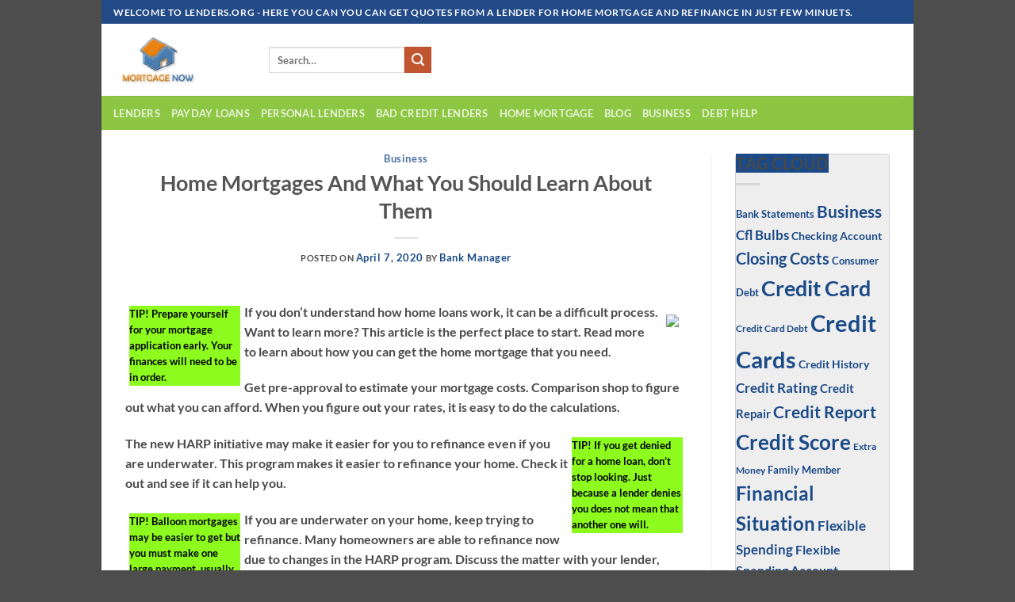

--- FILE ---
content_type: text/html; charset=UTF-8
request_url: https://lenders.org/home-mortgages-and-what-you-should-learn-about-them-2/
body_size: 23931
content:
<!DOCTYPE html>
<html lang="en-US" class="loading-site no-js">
<head>
	<meta charset="UTF-8" />
	<link rel="profile" href="http://gmpg.org/xfn/11" />
	<link rel="pingback" href="https://lenders.org/xmlrpc.php" />

	<script>(function(html){html.className = html.className.replace(/\bno-js\b/,'js')})(document.documentElement);</script>
<title>Home Mortgages And What You Should Learn About Them &#8211; lenders</title>
<meta name='robots' content='max-image-preview:large' />
<meta name="viewport" content="width=device-width, initial-scale=1" /><link rel='prefetch' href='https://lenders.org/wp-content/themes/flatsome/assets/js/flatsome.js?ver=22889b626eb7ec03b5a4' />
<link rel='prefetch' href='https://lenders.org/wp-content/themes/flatsome/assets/js/chunk.slider.js?ver=3.20.1' />
<link rel='prefetch' href='https://lenders.org/wp-content/themes/flatsome/assets/js/chunk.popups.js?ver=3.20.1' />
<link rel='prefetch' href='https://lenders.org/wp-content/themes/flatsome/assets/js/chunk.tooltips.js?ver=3.20.1' />
<link rel="alternate" type="application/rss+xml" title="lenders &raquo; Feed" href="https://lenders.org/feed/" />
<link rel="alternate" type="application/rss+xml" title="lenders &raquo; Comments Feed" href="https://lenders.org/comments/feed/" />
<link rel="alternate" title="oEmbed (JSON)" type="application/json+oembed" href="https://lenders.org/wp-json/oembed/1.0/embed?url=https%3A%2F%2Flenders.org%2Fhome-mortgages-and-what-you-should-learn-about-them-2%2F" />
<link rel="alternate" title="oEmbed (XML)" type="text/xml+oembed" href="https://lenders.org/wp-json/oembed/1.0/embed?url=https%3A%2F%2Flenders.org%2Fhome-mortgages-and-what-you-should-learn-about-them-2%2F&#038;format=xml" />
<style id='wp-img-auto-sizes-contain-inline-css' type='text/css'>
img:is([sizes=auto i],[sizes^="auto," i]){contain-intrinsic-size:3000px 1500px}
/*# sourceURL=wp-img-auto-sizes-contain-inline-css */
</style>

<style id='wp-emoji-styles-inline-css' type='text/css'>

	img.wp-smiley, img.emoji {
		display: inline !important;
		border: none !important;
		box-shadow: none !important;
		height: 1em !important;
		width: 1em !important;
		margin: 0 0.07em !important;
		vertical-align: -0.1em !important;
		background: none !important;
		padding: 0 !important;
	}
/*# sourceURL=wp-emoji-styles-inline-css */
</style>
<style id='wp-block-library-inline-css' type='text/css'>
:root{--wp-block-synced-color:#7a00df;--wp-block-synced-color--rgb:122,0,223;--wp-bound-block-color:var(--wp-block-synced-color);--wp-editor-canvas-background:#ddd;--wp-admin-theme-color:#007cba;--wp-admin-theme-color--rgb:0,124,186;--wp-admin-theme-color-darker-10:#006ba1;--wp-admin-theme-color-darker-10--rgb:0,107,160.5;--wp-admin-theme-color-darker-20:#005a87;--wp-admin-theme-color-darker-20--rgb:0,90,135;--wp-admin-border-width-focus:2px}@media (min-resolution:192dpi){:root{--wp-admin-border-width-focus:1.5px}}.wp-element-button{cursor:pointer}:root .has-very-light-gray-background-color{background-color:#eee}:root .has-very-dark-gray-background-color{background-color:#313131}:root .has-very-light-gray-color{color:#eee}:root .has-very-dark-gray-color{color:#313131}:root .has-vivid-green-cyan-to-vivid-cyan-blue-gradient-background{background:linear-gradient(135deg,#00d084,#0693e3)}:root .has-purple-crush-gradient-background{background:linear-gradient(135deg,#34e2e4,#4721fb 50%,#ab1dfe)}:root .has-hazy-dawn-gradient-background{background:linear-gradient(135deg,#faaca8,#dad0ec)}:root .has-subdued-olive-gradient-background{background:linear-gradient(135deg,#fafae1,#67a671)}:root .has-atomic-cream-gradient-background{background:linear-gradient(135deg,#fdd79a,#004a59)}:root .has-nightshade-gradient-background{background:linear-gradient(135deg,#330968,#31cdcf)}:root .has-midnight-gradient-background{background:linear-gradient(135deg,#020381,#2874fc)}:root{--wp--preset--font-size--normal:16px;--wp--preset--font-size--huge:42px}.has-regular-font-size{font-size:1em}.has-larger-font-size{font-size:2.625em}.has-normal-font-size{font-size:var(--wp--preset--font-size--normal)}.has-huge-font-size{font-size:var(--wp--preset--font-size--huge)}.has-text-align-center{text-align:center}.has-text-align-left{text-align:left}.has-text-align-right{text-align:right}.has-fit-text{white-space:nowrap!important}#end-resizable-editor-section{display:none}.aligncenter{clear:both}.items-justified-left{justify-content:flex-start}.items-justified-center{justify-content:center}.items-justified-right{justify-content:flex-end}.items-justified-space-between{justify-content:space-between}.screen-reader-text{border:0;clip-path:inset(50%);height:1px;margin:-1px;overflow:hidden;padding:0;position:absolute;width:1px;word-wrap:normal!important}.screen-reader-text:focus{background-color:#ddd;clip-path:none;color:#444;display:block;font-size:1em;height:auto;left:5px;line-height:normal;padding:15px 23px 14px;text-decoration:none;top:5px;width:auto;z-index:100000}html :where(.has-border-color){border-style:solid}html :where([style*=border-top-color]){border-top-style:solid}html :where([style*=border-right-color]){border-right-style:solid}html :where([style*=border-bottom-color]){border-bottom-style:solid}html :where([style*=border-left-color]){border-left-style:solid}html :where([style*=border-width]){border-style:solid}html :where([style*=border-top-width]){border-top-style:solid}html :where([style*=border-right-width]){border-right-style:solid}html :where([style*=border-bottom-width]){border-bottom-style:solid}html :where([style*=border-left-width]){border-left-style:solid}html :where(img[class*=wp-image-]){height:auto;max-width:100%}:where(figure){margin:0 0 1em}html :where(.is-position-sticky){--wp-admin--admin-bar--position-offset:var(--wp-admin--admin-bar--height,0px)}@media screen and (max-width:600px){html :where(.is-position-sticky){--wp-admin--admin-bar--position-offset:0px}}
/*# sourceURL=/wp-includes/css/dist/block-library/common.min.css */
</style>
<link rel='stylesheet' id='contact-form-7-css' href='https://lenders.org/wp-content/plugins/contact-form-7/includes/css/styles.css?ver=6.1.4' type='text/css' media='all' />
<link rel='stylesheet' id='dashicons-css' href='https://lenders.org/wp-includes/css/dashicons.min.css?ver=6.9' type='text/css' media='all' />
<link rel='stylesheet' id='everest-forms-general-css' href='https://lenders.org/wp-content/plugins/everest-forms/assets/css/everest-forms.css?ver=3.4.1' type='text/css' media='all' />
<link rel='stylesheet' id='jquery-intl-tel-input-css' href='https://lenders.org/wp-content/plugins/everest-forms/assets/css/intlTelInput.css?ver=3.4.1' type='text/css' media='all' />
<link rel='stylesheet' id='flatsome-main-css' href='https://lenders.org/wp-content/themes/flatsome/assets/css/flatsome.css?ver=3.20.1' type='text/css' media='all' />
<style id='flatsome-main-inline-css' type='text/css'>
@font-face {
				font-family: "fl-icons";
				font-display: block;
				src: url(https://lenders.org/wp-content/themes/flatsome/assets/css/icons/fl-icons.eot?v=3.20.1);
				src:
					url(https://lenders.org/wp-content/themes/flatsome/assets/css/icons/fl-icons.eot#iefix?v=3.20.1) format("embedded-opentype"),
					url(https://lenders.org/wp-content/themes/flatsome/assets/css/icons/fl-icons.woff2?v=3.20.1) format("woff2"),
					url(https://lenders.org/wp-content/themes/flatsome/assets/css/icons/fl-icons.ttf?v=3.20.1) format("truetype"),
					url(https://lenders.org/wp-content/themes/flatsome/assets/css/icons/fl-icons.woff?v=3.20.1) format("woff"),
					url(https://lenders.org/wp-content/themes/flatsome/assets/css/icons/fl-icons.svg?v=3.20.1#fl-icons) format("svg");
			}
/*# sourceURL=flatsome-main-inline-css */
</style>
<link rel='stylesheet' id='flatsome-style-css' href='https://lenders.org/wp-content/themes/flatsome/style.css?ver=3.20.1' type='text/css' media='all' />
<script type="text/javascript" src="https://lenders.org/wp-includes/js/jquery/jquery.min.js?ver=3.7.1" id="jquery-core-js"></script>
<script type="text/javascript" src="https://lenders.org/wp-includes/js/jquery/jquery-migrate.min.js?ver=3.4.1" id="jquery-migrate-js"></script>
<link rel="https://api.w.org/" href="https://lenders.org/wp-json/" /><link rel="alternate" title="JSON" type="application/json" href="https://lenders.org/wp-json/wp/v2/posts/2806" /><link rel="EditURI" type="application/rsd+xml" title="RSD" href="https://lenders.org/xmlrpc.php?rsd" />
<meta name="generator" content="WordPress 6.9" />
<meta name="generator" content="Everest Forms 3.4.1" />
<link rel="canonical" href="https://lenders.org/home-mortgages-and-what-you-should-learn-about-them-2/" />
<link rel='shortlink' href='https://lenders.org/?p=2806' />
<style type="text/css" id="simple-css-output">body{width:80%!important;margin:auto!important;background:white;ont: normal normal 12px/20px Arial, Helvetica;}#secondary .widget-title { width:100%!important; background:#1b4a87!important;}#secondary .widget, .error-404 .widget { background-color: #eee!important;border-radius: 3px 3px 0 0;border: solid 1px #d0d0d0;padding-bottom: 2px;}#site-navigation { border: none!important;}#site-navigation { background:#eb8207 ;border-radius: 3px 3px 0 0;}.main-navigation a { padding: 10px 22px!important;}home-icon.front_page_on, .main-navigation a:hover, .main-navigation ul li ul li a:hover, .main-navigation ul li ul li:hover > a, .main-navigation ul li.current-menu-ancestor > a, .main-navigation ul li.current-menu-item ul li a:hover, .main-navigation ul li.current-menu-item > a, .main-navigation ul li.current_page_ancestor > a, .main-navigation ul li.current_page_item > a, .main-navigation ul li:hover > a, .main-small-navigation li a:hover, .site-header .menu-toggle:hover, #masthead.colormag-header-classic .main-navigation ul ul.sub-menu li:hover > a, #masthead.colormag-header-classic .main-navigation ul ul.sub-menu li.current-menu-ancestor > a, #masthead.colormag-header-classic .main-navigation ul ul.sub-menu li.current-menu-item > a, #masthead .main-small-navigation li:hover > a, #masthead .main-small-navigation li.current-page-ancestor > a, #masthead .main-small-navigation li.current-menu-ancestor > a, #masthead .main-small-navigation li.current-page-item > a, #masthead .main-small-navigation li.current-menu-item > a { background: linear-gradient(#1a4884,#3965a4,#114486);}#content .post .article-content { border: 1px solid #cccaca7a; border-radius: 4px;}#secondary .widget-title { border-radius: 0px 5px 0px 0px;}.search-wrap button { margin-left: -50px!important;}#secondary .widget-title span { background-color: #1b4a87; font-size: 20px; font-weight: 900;}#secondary .widget, .error-404 .widget { border-radius: 4px!important;}#secondary .widget ul li, #colophon .widget ul li { line-height: 1.5; padding: 8px 14px;}#site-title a, .next a:hover, .previous a:hover, .social-links i.fa:hover, a, #masthead.colormag-header-clean .social-links li:hover i.fa, #masthead.colormag-header-classic .social-links li:hover i.fa, #masthead.colormag-header-clean .breaking-news .newsticker a:hover, #masthead.colormag-header-classic .breaking-news .newsticker a:hover, #masthead.colormag-header-classic #site-navigation .fa.search-top:hover, #masthead.colormag-header-classic #site-navigation.main-navigation .random-post a:hover .fa-random, .dark-skin #masthead.colormag-header-classic #site-navigation.main-navigation .home-icon:hover .fa, #masthead .main-small-navigation li:hover > .sub-toggle i, .better-responsive-menu #masthead .main-small-navigation .sub-toggle.active .fa { color: #1b4a87; text-decoration: none!important; font-size: 13px; font-weight: 900; text-transform: capitalize;}.main-navigation li a:hover { background: #1b4a87!important;}.main-navigation li a{ transition: 1s;}.search-wrap button:hover { background: #75bb14;}.inner-wrap { position: relative;}.news-bar { position: absolute; top: 83px; right: 137px;}.footer-widgets-area { padding-top: 0; padding-bottom: 0; color: #cccccc;}.tg-footer-main-widget { width: 70%;}.tg-footer-other-widgets { float: right; width: 100%;}#colophon .widget ul li { float: left;}#colophon .widget { margin-bottom: 0px; }@media only screen and (max-width: 1190px) {.news-bar {}}#content .post .article-content .entry-title { padding: 5px 0 0; font-size: 28px; color: #1b4a87; font-weight: 800;}.sliderbd{width:100%;height:386px;background: url(http://lenders.org/wp-content/uploads/2019/10/bannerBg.jpg);background-repeat: no-repeat;background-size: cover;}@media only screen and (max-width:800px) {.sliderbd{height:auto;}}.bdform{width:50%;float:left;}.headerslider{width:50%;float:left;}.sliderbottombg { height: 80px; width: 100%; float: left;background: url(http://lenders.org/wp-content/uploads/2019/10/steps-3.png);background-repeat: no-repeat;background-size: cover;}#main{padding-top:0px!important;}.colormag-footer--classic .footer-socket-wrapper { display:none!important;}@media only screen and (max-width:770px) { #primary, #secondary { float: left; width: 100%;}}}@media only screen and (max-width:700px) {.fsliderop{margin:36px;}}@media only screen and (max-width:568px) {.fsliderop{margin:30px; width: 220px; height: 24px; margin: -16px -3px 0px;}} @media only screen and (max-width:500px) {.fsliderop{margin: 6px 14px 9px !important;width: 180px!important;height: 32px!important;}@media only screen and (max-width:460px) {.fsliderop{width: 166px!important;height: 20px;!important;}}@media only screen and (max-width:568px) {.fsliderop{margin: -11px -4px 0px!important;}.fsliderop { width: 180px !important; height: 29px !important; margin-left: -5px !important; margin-top: 1px !important;}}@media only screen and (max-width:400px) {.fsliderop{width: 166px!important;height: 20px;!important;margin: 0px 0px 0px !important;}}@media only screen and (max-width:1000px) {.bdform{width:100%!important;}.headerslider { display: none;}}</style><style id="wplmi-inline-css" type="text/css">
 span.wplmi-user-avatar { width: 16px;display: inline-block !important;flex-shrink: 0; } img.wplmi-elementor-avatar { border-radius: 100%;margin-right: 3px; }
</style>
<meta name="generator" content="Elementor 3.34.2; features: additional_custom_breakpoints; settings: css_print_method-external, google_font-enabled, font_display-swap">
			<style>
				.e-con.e-parent:nth-of-type(n+4):not(.e-lazyloaded):not(.e-no-lazyload),
				.e-con.e-parent:nth-of-type(n+4):not(.e-lazyloaded):not(.e-no-lazyload) * {
					background-image: none !important;
				}
				@media screen and (max-height: 1024px) {
					.e-con.e-parent:nth-of-type(n+3):not(.e-lazyloaded):not(.e-no-lazyload),
					.e-con.e-parent:nth-of-type(n+3):not(.e-lazyloaded):not(.e-no-lazyload) * {
						background-image: none !important;
					}
				}
				@media screen and (max-height: 640px) {
					.e-con.e-parent:nth-of-type(n+2):not(.e-lazyloaded):not(.e-no-lazyload),
					.e-con.e-parent:nth-of-type(n+2):not(.e-lazyloaded):not(.e-no-lazyload) * {
						background-image: none !important;
					}
				}
			</style>
			<meta name="generator" content="Powered by Slider Revolution 6.6.18 - responsive, Mobile-Friendly Slider Plugin for WordPress with comfortable drag and drop interface." />
<script>function setREVStartSize(e){
			//window.requestAnimationFrame(function() {
				window.RSIW = window.RSIW===undefined ? window.innerWidth : window.RSIW;
				window.RSIH = window.RSIH===undefined ? window.innerHeight : window.RSIH;
				try {
					var pw = document.getElementById(e.c).parentNode.offsetWidth,
						newh;
					pw = pw===0 || isNaN(pw) || (e.l=="fullwidth" || e.layout=="fullwidth") ? window.RSIW : pw;
					e.tabw = e.tabw===undefined ? 0 : parseInt(e.tabw);
					e.thumbw = e.thumbw===undefined ? 0 : parseInt(e.thumbw);
					e.tabh = e.tabh===undefined ? 0 : parseInt(e.tabh);
					e.thumbh = e.thumbh===undefined ? 0 : parseInt(e.thumbh);
					e.tabhide = e.tabhide===undefined ? 0 : parseInt(e.tabhide);
					e.thumbhide = e.thumbhide===undefined ? 0 : parseInt(e.thumbhide);
					e.mh = e.mh===undefined || e.mh=="" || e.mh==="auto" ? 0 : parseInt(e.mh,0);
					if(e.layout==="fullscreen" || e.l==="fullscreen")
						newh = Math.max(e.mh,window.RSIH);
					else{
						e.gw = Array.isArray(e.gw) ? e.gw : [e.gw];
						for (var i in e.rl) if (e.gw[i]===undefined || e.gw[i]===0) e.gw[i] = e.gw[i-1];
						e.gh = e.el===undefined || e.el==="" || (Array.isArray(e.el) && e.el.length==0)? e.gh : e.el;
						e.gh = Array.isArray(e.gh) ? e.gh : [e.gh];
						for (var i in e.rl) if (e.gh[i]===undefined || e.gh[i]===0) e.gh[i] = e.gh[i-1];
											
						var nl = new Array(e.rl.length),
							ix = 0,
							sl;
						e.tabw = e.tabhide>=pw ? 0 : e.tabw;
						e.thumbw = e.thumbhide>=pw ? 0 : e.thumbw;
						e.tabh = e.tabhide>=pw ? 0 : e.tabh;
						e.thumbh = e.thumbhide>=pw ? 0 : e.thumbh;
						for (var i in e.rl) nl[i] = e.rl[i]<window.RSIW ? 0 : e.rl[i];
						sl = nl[0];
						for (var i in nl) if (sl>nl[i] && nl[i]>0) { sl = nl[i]; ix=i;}
						var m = pw>(e.gw[ix]+e.tabw+e.thumbw) ? 1 : (pw-(e.tabw+e.thumbw)) / (e.gw[ix]);
						newh =  (e.gh[ix] * m) + (e.tabh + e.thumbh);
					}
					var el = document.getElementById(e.c);
					if (el!==null && el) el.style.height = newh+"px";
					el = document.getElementById(e.c+"_wrapper");
					if (el!==null && el) {
						el.style.height = newh+"px";
						el.style.display = "block";
					}
				} catch(e){
					console.log("Failure at Presize of Slider:" + e)
				}
			//});
		  };</script>
<style id="custom-css" type="text/css">:root {--primary-color: #dd9933;--fs-color-primary: #dd9933;--fs-color-secondary: #C05530;--fs-color-success: #627D47;--fs-color-alert: #b20000;--fs-color-base: #4a4a4a;--fs-experimental-link-color: #334862;--fs-experimental-link-color-hover: #111;}.tooltipster-base {--tooltip-color: #fff;--tooltip-bg-color: #000;}.off-canvas-right .mfp-content, .off-canvas-left .mfp-content {--drawer-width: 300px;}.header-main{height: 91px}#logo img{max-height: 91px}#logo{width:166px;}#logo img{padding:13px 0;}.header-bottom{min-height: 43px}.header-top{min-height: 30px}.transparent .header-main{height: 30px}.transparent #logo img{max-height: 30px}.has-transparent + .page-title:first-of-type,.has-transparent + #main > .page-title,.has-transparent + #main > div > .page-title,.has-transparent + #main .page-header-wrapper:first-of-type .page-title{padding-top: 110px;}.header.show-on-scroll,.stuck .header-main{height:70px!important}.stuck #logo img{max-height: 70px!important}.header-bg-color {background-color: rgba(255,255,255,0.9)}.header-bottom {background-color: #8dc642}@media (max-width: 549px) {.header-main{height: 70px}#logo img{max-height: 70px}}.nav-dropdown{font-size:100%}.header-top{background-color:#224a87!important;}body{font-family: Lato, sans-serif;}body {font-weight: 400;font-style: normal;}.nav > li > a {font-family: Lato, sans-serif;}.mobile-sidebar-levels-2 .nav > li > ul > li > a {font-family: Lato, sans-serif;}.nav > li > a,.mobile-sidebar-levels-2 .nav > li > ul > li > a {font-weight: 700;font-style: normal;}h1,h2,h3,h4,h5,h6,.heading-font, .off-canvas-center .nav-sidebar.nav-vertical > li > a{font-family: Lato, sans-serif;}h1,h2,h3,h4,h5,h6,.heading-font,.banner h1,.banner h2 {font-weight: 700;font-style: normal;}.alt-font{font-family: "Dancing Script", sans-serif;}.alt-font {font-weight: 400!important;font-style: normal!important;}.nav-vertical-fly-out > li + li {border-top-width: 1px; border-top-style: solid;}.label-new.menu-item > a:after{content:"New";}.label-hot.menu-item > a:after{content:"Hot";}.label-sale.menu-item > a:after{content:"Sale";}.label-popular.menu-item > a:after{content:"Popular";}</style><style id="kirki-inline-styles">/* latin-ext */
@font-face {
  font-family: 'Lato';
  font-style: normal;
  font-weight: 700;
  font-display: swap;
  src: url(https://lenders.org/wp-content/fonts/lato/S6u9w4BMUTPHh6UVSwaPGR_p.woff2) format('woff2');
  unicode-range: U+0100-02BA, U+02BD-02C5, U+02C7-02CC, U+02CE-02D7, U+02DD-02FF, U+0304, U+0308, U+0329, U+1D00-1DBF, U+1E00-1E9F, U+1EF2-1EFF, U+2020, U+20A0-20AB, U+20AD-20C0, U+2113, U+2C60-2C7F, U+A720-A7FF;
}
/* latin */
@font-face {
  font-family: 'Lato';
  font-style: normal;
  font-weight: 700;
  font-display: swap;
  src: url(https://lenders.org/wp-content/fonts/lato/S6u9w4BMUTPHh6UVSwiPGQ.woff2) format('woff2');
  unicode-range: U+0000-00FF, U+0131, U+0152-0153, U+02BB-02BC, U+02C6, U+02DA, U+02DC, U+0304, U+0308, U+0329, U+2000-206F, U+20AC, U+2122, U+2191, U+2193, U+2212, U+2215, U+FEFF, U+FFFD;
}/* vietnamese */
@font-face {
  font-family: 'Dancing Script';
  font-style: normal;
  font-weight: 400;
  font-display: swap;
  src: url(https://lenders.org/wp-content/fonts/dancing-script/If2cXTr6YS-zF4S-kcSWSVi_sxjsohD9F50Ruu7BMSo3Rep8ltA.woff2) format('woff2');
  unicode-range: U+0102-0103, U+0110-0111, U+0128-0129, U+0168-0169, U+01A0-01A1, U+01AF-01B0, U+0300-0301, U+0303-0304, U+0308-0309, U+0323, U+0329, U+1EA0-1EF9, U+20AB;
}
/* latin-ext */
@font-face {
  font-family: 'Dancing Script';
  font-style: normal;
  font-weight: 400;
  font-display: swap;
  src: url(https://lenders.org/wp-content/fonts/dancing-script/If2cXTr6YS-zF4S-kcSWSVi_sxjsohD9F50Ruu7BMSo3ROp8ltA.woff2) format('woff2');
  unicode-range: U+0100-02BA, U+02BD-02C5, U+02C7-02CC, U+02CE-02D7, U+02DD-02FF, U+0304, U+0308, U+0329, U+1D00-1DBF, U+1E00-1E9F, U+1EF2-1EFF, U+2020, U+20A0-20AB, U+20AD-20C0, U+2113, U+2C60-2C7F, U+A720-A7FF;
}
/* latin */
@font-face {
  font-family: 'Dancing Script';
  font-style: normal;
  font-weight: 400;
  font-display: swap;
  src: url(https://lenders.org/wp-content/fonts/dancing-script/If2cXTr6YS-zF4S-kcSWSVi_sxjsohD9F50Ruu7BMSo3Sup8.woff2) format('woff2');
  unicode-range: U+0000-00FF, U+0131, U+0152-0153, U+02BB-02BC, U+02C6, U+02DA, U+02DC, U+0304, U+0308, U+0329, U+2000-206F, U+20AC, U+2122, U+2191, U+2193, U+2212, U+2215, U+FEFF, U+FFFD;
}</style></head>

<body class="wp-singular post-template-default single single-post postid-2806 single-format-standard wp-theme-flatsome everest-forms-no-js lightbox nav-dropdown-has-arrow nav-dropdown-has-shadow nav-dropdown-has-border elementor-default elementor-kit-1636">


<a class="skip-link screen-reader-text" href="#main">Skip to content</a>

<div id="wrapper">

	
	<header id="header" class="header has-sticky sticky-jump">
		<div class="header-wrapper">
			<div id="top-bar" class="header-top hide-for-sticky nav-dark">
    <div class="flex-row container">
      <div class="flex-col hide-for-medium flex-left">
          <ul class="nav nav-left medium-nav-center nav-small  nav-divided">
              <li class="html custom html_topbar_left"><strong class="uppercase">Welcome to Lenders.org - Here you can you can get quotes from A lender for home mortgage and refinance in just few minuets.</strong></li>          </ul>
      </div>

      <div class="flex-col hide-for-medium flex-center">
          <ul class="nav nav-center nav-small  nav-divided">
                        </ul>
      </div>

      <div class="flex-col hide-for-medium flex-right">
         <ul class="nav top-bar-nav nav-right nav-small  nav-divided">
                        </ul>
      </div>

            <div class="flex-col show-for-medium flex-grow">
          <ul class="nav nav-center nav-small mobile-nav  nav-divided">
              <li class="html custom html_topbar_left"><strong class="uppercase">Welcome to Lenders.org - Here you can you can get quotes from A lender for home mortgage and refinance in just few minuets.</strong></li>          </ul>
      </div>
      
    </div>
</div>
<div id="masthead" class="header-main ">
      <div class="header-inner flex-row container logo-left medium-logo-center" role="navigation">

          <!-- Logo -->
          <div id="logo" class="flex-col logo">
            
<!-- Header logo -->
<a href="https://lenders.org/" title="lenders" rel="home">
		<img width="229" height="135" src="https://lenders.org/wp-content/uploads/2019/10/portal_design_01.png" class="header_logo header-logo" alt="lenders"/><img  width="229" height="135" src="https://lenders.org/wp-content/uploads/2019/10/portal_design_01.png" class="header-logo-dark" alt="lenders"/></a>
          </div>

          <!-- Mobile Left Elements -->
          <div class="flex-col show-for-medium flex-left">
            <ul class="mobile-nav nav nav-left ">
              <li class="nav-icon has-icon">
			<a href="#" class="is-small" data-open="#main-menu" data-pos="left" data-bg="main-menu-overlay" role="button" aria-label="Menu" aria-controls="main-menu" aria-expanded="false" aria-haspopup="dialog" data-flatsome-role-button>
			<i class="icon-menu" aria-hidden="true"></i>					</a>
	</li>
            </ul>
          </div>

          <!-- Left Elements -->
          <div class="flex-col hide-for-medium flex-left
            flex-grow">
            <ul class="header-nav header-nav-main nav nav-left  nav-uppercase" >
              <li class="header-search-form search-form html relative has-icon">
	<div class="header-search-form-wrapper">
		<div class="searchform-wrapper ux-search-box relative is-normal"><form method="get" class="searchform" action="https://lenders.org/" role="search">
		<div class="flex-row relative">
			<div class="flex-col flex-grow">
	   	   <input type="search" class="search-field mb-0" name="s" value="" id="s" placeholder="Search&hellip;" />
			</div>
			<div class="flex-col">
				<button type="submit" class="ux-search-submit submit-button secondary button icon mb-0" aria-label="Submit">
					<i class="icon-search" aria-hidden="true"></i>				</button>
			</div>
		</div>
    <div class="live-search-results text-left z-top"></div>
</form>
</div>	</div>
</li>
            </ul>
          </div>

          <!-- Right Elements -->
          <div class="flex-col hide-for-medium flex-right">
            <ul class="header-nav header-nav-main nav nav-right  nav-uppercase">
                          </ul>
          </div>

          <!-- Mobile Right Elements -->
          <div class="flex-col show-for-medium flex-right">
            <ul class="mobile-nav nav nav-right ">
                          </ul>
          </div>

      </div>

            <div class="container"><div class="top-divider full-width"></div></div>
      </div>
<div id="wide-nav" class="header-bottom wide-nav nav-dark hide-for-medium">
    <div class="flex-row container">

                        <div class="flex-col hide-for-medium flex-left">
                <ul class="nav header-nav header-bottom-nav nav-left  nav-uppercase">
                    <li id="menu-item-362" class="menu-item menu-item-type-custom menu-item-object-custom menu-item-home menu-item-362 menu-item-design-default"><a href="http://lenders.org" class="nav-top-link">Lenders</a></li>
<li id="menu-item-731" class="menu-item menu-item-type-post_type menu-item-object-page menu-item-731 menu-item-design-default"><a href="https://lenders.org/payday-loans/" class="nav-top-link">PayDay Loans</a></li>
<li id="menu-item-370" class="menu-item menu-item-type-post_type menu-item-object-page menu-item-370 menu-item-design-default"><a href="https://lenders.org/personal-lenders/" class="nav-top-link">Personal Lenders</a></li>
<li id="menu-item-369" class="menu-item menu-item-type-post_type menu-item-object-page menu-item-369 menu-item-design-default"><a href="https://lenders.org/bad-credit-lenders/" class="nav-top-link">bad credit lenders</a></li>
<li id="menu-item-368" class="menu-item menu-item-type-post_type menu-item-object-page menu-item-368 menu-item-design-default"><a href="https://lenders.org/mortgage/" class="nav-top-link">Home Mortgage</a></li>
<li id="menu-item-365" class="menu-item menu-item-type-post_type menu-item-object-page menu-item-365 menu-item-design-default"><a href="https://lenders.org/blog/" class="nav-top-link">blog</a></li>
<li id="menu-item-367" class="menu-item menu-item-type-post_type menu-item-object-page menu-item-367 menu-item-design-default"><a href="https://lenders.org/business/" class="nav-top-link">business</a></li>
<li id="menu-item-366" class="menu-item menu-item-type-post_type menu-item-object-page menu-item-366 menu-item-design-default"><a href="https://lenders.org/debt-help/" class="nav-top-link">Debt Help</a></li>
                </ul>
            </div>
            
            
                        <div class="flex-col hide-for-medium flex-right flex-grow">
              <ul class="nav header-nav header-bottom-nav nav-right  nav-uppercase">
                                 </ul>
            </div>
            
            
    </div>
</div>

<div class="header-bg-container fill"><div class="header-bg-image fill"></div><div class="header-bg-color fill"></div></div>		</div>
	</header>

	
	<main id="main" class="">

<div id="content" class="blog-wrapper blog-single page-wrapper">
	

<div class="row row-large row-divided ">

	<div class="large-9 col">
		


<article id="post-2806" class="post-2806 post type-post status-publish format-standard hentry category-business tag-interest-rates tag-making-extra tag-mortgage-loan">
	<div class="article-inner ">
		<header class="entry-header">
	<div class="entry-header-text entry-header-text-top text-center">
		<h6 class="entry-category is-xsmall"><a href="https://lenders.org/category/business/" rel="category tag">Business</a></h6><h1 class="entry-title">Home Mortgages And What You Should Learn About Them</h1><div class="entry-divider is-divider small"></div>
	<div class="entry-meta uppercase is-xsmall">
		<span class="posted-on">Posted on <a href="https://lenders.org/home-mortgages-and-what-you-should-learn-about-them-2/" rel="bookmark"><time class="entry-date published updated" datetime="2020-04-07T17:08:50+00:00">April 7, 2020</time></a></span> <span class="byline">by <span class="meta-author vcard"><a class="url fn n" href="https://lenders.org/author/articlebuilder2/">Bank Manager</a></span></span>	</div>
	</div>
	</header>
		<div class="entry-content single-page">

	<div style='float: right; padding: 10px;'><img src='https://lenders.org/wp-content/uploads/2020/04/home_mortgages_and_what_you_should_learn_about_them.jpg' border=0 style='max-width:325px;'></div>
<p><DIV style='float: left; width: 150px; padding: 5px 5px 5px 5px;'><DIV style='background-color: #8DFB1E; color: #010101;'><small><font color='#010101'><b>TIP!</b></font> Prepare yourself for your mortgage application early. Your finances will need to be in order.</small></DIV></DIV></p>
<p>If you don&#8217;t understand how home loans work, it can be a difficult process. Want to learn more? This article is the perfect place to start. Read more to learn about how you can get the home mortgage that you need.</p>
<p>Get pre-approval to estimate your mortgage costs. Comparison shop to figure out what you can afford. When you figure out your rates, it is easy to do the calculations.</p>
<p><DIV style='float: right; width: 150px; padding: 5px 5px 5px 5px;'><DIV style='background-color: #8DFB1E; color: #010101;'><small><font color='#010101'><b>TIP!</b></font> If you get denied for a home loan, don&#8217;t stop looking. Just because a lender denies you does not mean that another one will.</small></DIV></DIV></p>
<p>The new HARP initiative may make it easier for you to refinance even if you are underwater. This program makes it easier to refinance your home. Check it out and see if it can help you.</p>
<p><DIV style='float: left; width: 150px; padding: 5px 5px 5px 5px;'><DIV style='background-color: #8DFB1E; color: #010101;'><small><font color='#010101'><b>TIP!</b></font> Balloon mortgages may be easier to get but you must make one large payment, usually at the end of the loan. Balloon mortgages have shorter terms, so there&#8217;s often a refinance of the remaining principal owed when the initial loan term is up.</small></DIV></DIV></p>
<p>If you are underwater on your home, keep trying to refinance. Many homeowners are able to refinance now due to changes in the HARP program. Discuss the matter with your lender, specifically asking how the new HARP rules impact your situation. If your lender is still not willing to work with you, find another one who will.</p>
<p><DIV style='float: right; width: 150px; padding: 5px 5px 5px 5px;'><DIV style='background-color: #8DFB1E; color: #010101;'><small><font color='#010101'><b>TIP!</b></font> Know what your other fees will be, as well as your mortgage fees, before you sign a formal agreement. Expect to spend money on closing costs, commissions fees and other expenses.</small></DIV></DIV></p>
<p>You may want to hire a consultant to help you with the mortgage process. There is so much to know when it comes to home mortgages, and a consultant may be better prepared to deal with this than you are. They can make sure the terms you are getting are fair, and the company you are looking at is dependable.</p>
<h2>Making Extra</h2>
<p><DIV style='float: left; width: 150px; padding: 5px 5px 5px 5px;'><DIV style='background-color: #8DFB1E; color: #010101;'><small><font color='#010101'><b>TIP!</b></font> Most people agree that variable interest rate loans should be avoided. The interest rate on these types of loans can increase drastically, depending on how the economy changes, which can result in your mortgage doubling.</small></DIV></DIV></p>
<p>If you have taken out a 30 year mortgage loan,think about making extra payment along with your regular payment. Your additional payments will reduce the principal balance. Making extra payments will help reduce the amount of interest you pay over the lifetime of the loan and this can help pay your loan off quicker.</p>
<p><DIV style='float: right; width: 150px; padding: 5px 5px 5px 5px;'><DIV style='background-color: #8DFB1E; color: #010101;'><small><font color='#010101'><b>TIP!</b></font> You should build up your savings before you go out and apply for a mortgage loan. You need to show cash reserves available for your closing costs, your down payment and other related expenses.</small></DIV></DIV></p>
<p>Do not let a denial prevent you from getting a home mortgage. Remember that every lender is different, and one might approve you even when another did not. Keep shopping around until you have exhausted all of your possibilities. Get a co-signer if you need one.</p>
<p><DIV style='float: left; width: 150px; padding: 5px 5px 5px 5px;'><DIV style='background-color: #8DFB1E; color: #010101;'><small><font color='#010101'><b>TIP!</b></font> If you have insufficient funds for a down payment, ask the seller if he would consider carrying a second mortgage. With the way the economy is these days, there may be sellers out there that will help you.</small></DIV></DIV></p>
<p>Ask those close to you to share their home mortgage wisdom. They are probably going to be able to provide you with a lot of advice about what you should be looking for. Some may share negative stories that can show you what not to do. The greater your exposure to information, the more comprehensive your knowledge will be.</p>
<h2>Interest Rates</h2>
<p><DIV style='float: right; width: 150px; padding: 5px 5px 5px 5px;'><DIV style='background-color: #8DFB1E; color: #010101;'><small><font color='#010101'><b>TIP!</b></font> If you don&#8217;t have any credit history, you might have to find alternative sources for a loan. Keep payment records for up to a year.</small></DIV></DIV></p>
<p>Always pay close attention to relevant interest rates. A loan approval happens regardless of interest rates, but the rates determine the amount you must pay back. Figure out what the rates are and know what they&#8217;re going to cost you monthly and overall when all is said and done. If you don&#8217;t pay attention, you could end up in foreclosure.</p>
<p><DIV style='float: left; width: 150px; padding: 5px 5px 5px 5px;'><DIV style='background-color: #8DFB1E; color: #010101;'><small><font color='#010101'><b>TIP!</b></font> Don&#8217;t be afraid of waiting for a better offer. You will be able to get great deals during certain months each year.</small></DIV></DIV></p>
<p>Balloon mortgages are the easiest to get. These types of loans are short term and when the loan expires, the mortgage must be refinanced. Rates could increase or your finances may not be as good.</p>
<p><DIV style='float: right; width: 150px; padding: 5px 5px 5px 5px;'><DIV style='background-color: #8DFB1E; color: #010101;'><small><font color='#010101'><b>TIP!</b></font> Never be dishonest with your lender. When you&#8217;re trying to get a mortgage financed, it doesn&#8217;t pay to lie about things.</small></DIV></DIV></p>
<p>Explore entities other than traditional banks when seeking a mortgage. One example would be borrowing from a loved one, even if this is just for a down payment. Credit unions also lend money. Know all your choices ahead of time before seeking out a mortgage.</p>
<p><DIV style='float: left; width: 150px; padding: 5px 5px 5px 5px;'><DIV style='background-color: #8DFB1E; color: #010101;'><small><font color='#010101'><b>TIP!</b></font> There is no need to take drastic steps if you receive a denial, just seek a different lender. Keep everything the way it is.</small></DIV></DIV></p>
<p>Avoid dealing with shady lenders. Some will scam you in a heartbeat. Avoid lenders that try to fast or smooth talk you into a deal. If the rates are higher than average, don&#8217;t sign. Stay away from lenders that claim a bad credit score isn&#8217;t a problem. Never go with a lender who tries to tell that lying on the mortgage application is acceptable.</p>
<p><DIV style='float: right; width: 150px; padding: 5px 5px 5px 5px;'><DIV style='background-color: #8DFB1E; color: #010101;'><small><font color='#010101'><b>TIP!</b></font> The rates you see posted at a banking institution are mere guidelines, and are not set in stone. It is possible to find competitors who offer better rates and then use that information to get your bank to give you a better deal.</small></DIV></DIV></p>
<p>As you have read, many people are confused about where to start as they begin the process of taking out a home mortgage. But the information shared here with you should make the entire process easier. Keep this information close at hand while going through the process of getting a mortgage loan.</p>
<div style='margin: 0 auto; padding: 10px; max-width: 400px;'><img src='https://lenders.org/wp-content/uploads/2020/04/home_mortgages_and_what_you_should_learn_about_them-1.jpg' border=0 style='max-width:400px;'></div>

	
	<div class="blog-share text-center"><div class="is-divider medium"></div><div class="social-icons share-icons share-row relative icon-style-outline" ><a href="whatsapp://send?text=Home%20Mortgages%20And%20What%20You%20Should%20Learn%20About%20Them - https://lenders.org/home-mortgages-and-what-you-should-learn-about-them-2/" data-action="share/whatsapp/share" class="icon button circle is-outline tooltip whatsapp show-for-medium" title="Share on WhatsApp" aria-label="Share on WhatsApp"><i class="icon-whatsapp" aria-hidden="true"></i></a><a href="https://www.facebook.com/sharer.php?u=https://lenders.org/home-mortgages-and-what-you-should-learn-about-them-2/" data-label="Facebook" onclick="window.open(this.href,this.title,'width=500,height=500,top=300px,left=300px'); return false;" target="_blank" class="icon button circle is-outline tooltip facebook" title="Share on Facebook" aria-label="Share on Facebook" rel="noopener nofollow"><i class="icon-facebook" aria-hidden="true"></i></a><a href="https://twitter.com/share?url=https://lenders.org/home-mortgages-and-what-you-should-learn-about-them-2/" onclick="window.open(this.href,this.title,'width=500,height=500,top=300px,left=300px'); return false;" target="_blank" class="icon button circle is-outline tooltip twitter" title="Share on Twitter" aria-label="Share on Twitter" rel="noopener nofollow"><i class="icon-twitter" aria-hidden="true"></i></a><a href="mailto:?subject=Home%20Mortgages%20And%20What%20You%20Should%20Learn%20About%20Them&body=Check%20this%20out%3A%20https%3A%2F%2Flenders.org%2Fhome-mortgages-and-what-you-should-learn-about-them-2%2F" class="icon button circle is-outline tooltip email" title="Email to a Friend" aria-label="Email to a Friend" rel="nofollow"><i class="icon-envelop" aria-hidden="true"></i></a><a href="https://pinterest.com/pin/create/button?url=https://lenders.org/home-mortgages-and-what-you-should-learn-about-them-2/&media&description=Home%20Mortgages%20And%20What%20You%20Should%20Learn%20About%20Them" onclick="window.open(this.href,this.title,'width=500,height=500,top=300px,left=300px'); return false;" target="_blank" class="icon button circle is-outline tooltip pinterest" title="Pin on Pinterest" aria-label="Pin on Pinterest" rel="noopener nofollow"><i class="icon-pinterest" aria-hidden="true"></i></a><a href="https://www.linkedin.com/shareArticle?mini=true&url=https://lenders.org/home-mortgages-and-what-you-should-learn-about-them-2/&title=Home%20Mortgages%20And%20What%20You%20Should%20Learn%20About%20Them" onclick="window.open(this.href,this.title,'width=500,height=500,top=300px,left=300px'); return false;" target="_blank" class="icon button circle is-outline tooltip linkedin" title="Share on LinkedIn" aria-label="Share on LinkedIn" rel="noopener nofollow"><i class="icon-linkedin" aria-hidden="true"></i></a></div></div></div>

	<footer class="entry-meta text-center">
		This entry was posted in <a href="https://lenders.org/category/business/" rel="category tag">Business</a> and tagged <a href="https://lenders.org/tag/interest-rates/" rel="tag">interest rates</a>, <a href="https://lenders.org/tag/making-extra/" rel="tag">making extra</a>, <a href="https://lenders.org/tag/mortgage-loan/" rel="tag">mortgage loan</a>.	</footer>

	<div class="entry-author author-box">
		<div class="flex-row align-top">
			<div class="flex-col mr circle">
				<div class="blog-author-image">
					<img alt='' src='https://secure.gravatar.com/avatar/e62d7b1c67edfc4690ef0e8282bf9f20a706556fffd005311928d8c186e3bfcd?s=90&#038;d=mm&#038;r=g' srcset='https://secure.gravatar.com/avatar/e62d7b1c67edfc4690ef0e8282bf9f20a706556fffd005311928d8c186e3bfcd?s=180&#038;d=mm&#038;r=g 2x' class='avatar avatar-90 photo' height='90' width='90' decoding='async'/>				</div>
			</div>
			<div class="flex-col flex-grow">
				<h5 class="author-name uppercase pt-half">
					Bank Manager				</h5>
				<p class="author-desc small"></p>
			</div>
		</div>
	</div>

        <nav role="navigation" id="nav-below" class="navigation-post">
	<div class="flex-row next-prev-nav bt bb">
		<div class="flex-col flex-grow nav-prev text-left">
			    <div class="nav-previous"><a href="https://lenders.org/simple-tips-to-help-you-understand-home-mortgages/" rel="prev"><span class="hide-for-small"><i class="icon-angle-left" aria-hidden="true"></i></span> Simple Tips To Help You Understand Home Mortgages</a></div>
		</div>
		<div class="flex-col flex-grow nav-next text-right">
			    <div class="nav-next"><a href="https://lenders.org/how-to-make-the-most-of-your-personal-finances/" rel="next">How To Make The Most Of Your Personal Finances. <span class="hide-for-small"><i class="icon-angle-right" aria-hidden="true"></i></span></a></div>		</div>
	</div>

	    </nav>

    	</div>
</article>




<div id="comments" class="comments-area">

	
	
	
	
</div>
	</div>
	<div class="post-sidebar large-3 col">
				<div id="secondary" class="widget-area " role="complementary">
		<aside id="tag_cloud-9" class="widget widget_tag_cloud"><span class="widget-title "><span>Tag Cloud</span></span><div class="is-divider small"></div><div class="tagcloud"><a href="https://lenders.org/tag/bank-statements/" class="tag-cloud-link tag-link-296 tag-link-position-1" style="font-size: 9.6879432624113pt;" aria-label="bank statements (39 items)">bank statements</a>
<a href="https://lenders.org/tag/business/" class="tag-cloud-link tag-link-273 tag-link-position-2" style="font-size: 15.744680851064pt;" aria-label="Business (161 items)">Business</a>
<a href="https://lenders.org/tag/cfl-bulbs/" class="tag-cloud-link tag-link-113 tag-link-position-3" style="font-size: 13.063829787234pt;" aria-label="cfl bulbs (86 items)">cfl bulbs</a>
<a href="https://lenders.org/tag/checking-account/" class="tag-cloud-link tag-link-191 tag-link-position-4" style="font-size: 10.482269503546pt;" aria-label="checking account (47 items)">checking account</a>
<a href="https://lenders.org/tag/closing-costs/" class="tag-cloud-link tag-link-259 tag-link-position-5" style="font-size: 15.248226950355pt;" aria-label="closing costs (144 items)">closing costs</a>
<a href="https://lenders.org/tag/consumer-debt/" class="tag-cloud-link tag-link-260 tag-link-position-6" style="font-size: 9.6879432624113pt;" aria-label="consumer debt (39 items)">consumer debt</a>
<a href="https://lenders.org/tag/credit-card/" class="tag-cloud-link tag-link-33 tag-link-position-7" style="font-size: 20.609929078014pt;" aria-label="credit card (498 items)">credit card</a>
<a href="https://lenders.org/tag/credit-card-debt/" class="tag-cloud-link tag-link-160 tag-link-position-8" style="font-size: 8.7943262411348pt;" aria-label="credit card debt (31 items)">credit card debt</a>
<a href="https://lenders.org/tag/credit-cards/" class="tag-cloud-link tag-link-54 tag-link-position-9" style="font-size: 22pt;" aria-label="credit cards (695 items)">credit cards</a>
<a href="https://lenders.org/tag/credit-history/" class="tag-cloud-link tag-link-119 tag-link-position-10" style="font-size: 10.780141843972pt;" aria-label="credit history (50 items)">credit history</a>
<a href="https://lenders.org/tag/credit-rating/" class="tag-cloud-link tag-link-51 tag-link-position-11" style="font-size: 12.468085106383pt;" aria-label="credit rating (74 items)">credit rating</a>
<a href="https://lenders.org/tag/credit-repair/" class="tag-cloud-link tag-link-142 tag-link-position-12" style="font-size: 11.177304964539pt;" aria-label="credit repair (55 items)">credit repair</a>
<a href="https://lenders.org/tag/credit-report/" class="tag-cloud-link tag-link-97 tag-link-position-13" style="font-size: 15.943262411348pt;" aria-label="credit report (169 items)">credit report</a>
<a href="https://lenders.org/tag/credit-score/" class="tag-cloud-link tag-link-34 tag-link-position-14" style="font-size: 19.716312056738pt;" aria-label="credit score (408 items)">credit score</a>
<a href="https://lenders.org/tag/extra-money/" class="tag-cloud-link tag-link-181 tag-link-position-15" style="font-size: 8.8936170212766pt;" aria-label="extra money (32 items)">extra money</a>
<a href="https://lenders.org/tag/family-member/" class="tag-cloud-link tag-link-128 tag-link-position-16" style="font-size: 10.085106382979pt;" aria-label="family member (43 items)">family member</a>
<a href="https://lenders.org/tag/financial-situation/" class="tag-cloud-link tag-link-104 tag-link-position-17" style="font-size: 18.127659574468pt;" aria-label="financial situation (279 items)">financial situation</a>
<a href="https://lenders.org/tag/flexible-spending/" class="tag-cloud-link tag-link-158 tag-link-position-18" style="font-size: 12.765957446809pt;" aria-label="flexible spending (80 items)">flexible spending</a>
<a href="https://lenders.org/tag/flexible-spending-account/" class="tag-cloud-link tag-link-146 tag-link-position-19" style="font-size: 11.971631205674pt;" aria-label="flexible spending account (67 items)">flexible spending account</a>
<a href="https://lenders.org/tag/frequent-flier/" class="tag-cloud-link tag-link-127 tag-link-position-20" style="font-size: 14.156028368794pt;" aria-label="frequent flier (112 items)">frequent flier</a>
<a href="https://lenders.org/tag/garage-sale/" class="tag-cloud-link tag-link-165 tag-link-position-21" style="font-size: 13.163120567376pt;" aria-label="garage sale (88 items)">garage sale</a>
<a href="https://lenders.org/tag/government-programs/" class="tag-cloud-link tag-link-263 tag-link-position-22" style="font-size: 12.765957446809pt;" aria-label="government programs (80 items)">government programs</a>
<a href="https://lenders.org/tag/health-insurance/" class="tag-cloud-link tag-link-56 tag-link-position-23" style="font-size: 14.751773049645pt;" aria-label="health insurance (129 items)">health insurance</a>
<a href="https://lenders.org/tag/interest-rate/" class="tag-cloud-link tag-link-66 tag-link-position-24" style="font-size: 17.631205673759pt;" aria-label="interest rate (248 items)">interest rate</a>
<a href="https://lenders.org/tag/interest-rates/" class="tag-cloud-link tag-link-49 tag-link-position-25" style="font-size: 17.929078014184pt;" aria-label="interest rates (271 items)">interest rates</a>
<a href="https://lenders.org/tag/late-fees/" class="tag-cloud-link tag-link-136 tag-link-position-26" style="font-size: 9.3900709219858pt;" aria-label="late fees (36 items)">late fees</a>
<a href="https://lenders.org/tag/less-money/" class="tag-cloud-link tag-link-55 tag-link-position-27" style="font-size: 8.4964539007092pt;" aria-label="less money (29 items)">less money</a>
<a href="https://lenders.org/tag/loan-process/" class="tag-cloud-link tag-link-254 tag-link-position-28" style="font-size: 8.7943262411348pt;" aria-label="loan process (31 items)">loan process</a>
<a href="https://lenders.org/tag/money-management/" class="tag-cloud-link tag-link-143 tag-link-position-29" style="font-size: 9.0921985815603pt;" aria-label="money management (34 items)">money management</a>
<a href="https://lenders.org/tag/monthly-payment/" class="tag-cloud-link tag-link-98 tag-link-position-30" style="font-size: 8.7943262411348pt;" aria-label="monthly payment (31 items)">monthly payment</a>
<a href="https://lenders.org/tag/monthly-payments/" class="tag-cloud-link tag-link-248 tag-link-position-31" style="font-size: 13.659574468085pt;" aria-label="monthly payments (100 items)">monthly payments</a>
<a href="https://lenders.org/tag/mortgage-application/" class="tag-cloud-link tag-link-252 tag-link-position-32" style="font-size: 11.177304964539pt;" aria-label="mortgage application (55 items)">mortgage application</a>
<a href="https://lenders.org/tag/mortgage-broker/" class="tag-cloud-link tag-link-276 tag-link-position-33" style="font-size: 11.276595744681pt;" aria-label="mortgage broker (57 items)">mortgage broker</a>
<a href="https://lenders.org/tag/mortgage-lender/" class="tag-cloud-link tag-link-258 tag-link-position-34" style="font-size: 13.163120567376pt;" aria-label="mortgage lender (88 items)">mortgage lender</a>
<a href="https://lenders.org/tag/mortgage-loan/" class="tag-cloud-link tag-link-247 tag-link-position-35" style="font-size: 17.432624113475pt;" aria-label="mortgage loan (240 items)">mortgage loan</a>
<a href="https://lenders.org/tag/mortgage-payments/" class="tag-cloud-link tag-link-285 tag-link-position-36" style="font-size: 10.68085106383pt;" aria-label="mortgage payments (49 items)">mortgage payments</a>
<a href="https://lenders.org/tag/mortgage-process/" class="tag-cloud-link tag-link-291 tag-link-position-37" style="font-size: 12.468085106383pt;" aria-label="mortgage process (74 items)">mortgage process</a>
<a href="https://lenders.org/tag/personal-finance/" class="tag-cloud-link tag-link-58 tag-link-position-38" style="font-size: 14.354609929078pt;" aria-label="personal finance (117 items)">personal finance</a>
<a href="https://lenders.org/tag/personal-finances/" class="tag-cloud-link tag-link-75 tag-link-position-39" style="font-size: 21.503546099291pt;" aria-label="personal finances (620 items)">personal finances</a>
<a href="https://lenders.org/tag/property-taxes/" class="tag-cloud-link tag-link-251 tag-link-position-40" style="font-size: 12.070921985816pt;" aria-label="property taxes (68 items)">property taxes</a>
<a href="https://lenders.org/tag/real-estate/" class="tag-cloud-link tag-link-135 tag-link-position-41" style="font-size: 9.3900709219858pt;" aria-label="real estate (36 items)">real estate</a>
<a href="https://lenders.org/tag/save-money/" class="tag-cloud-link tag-link-74 tag-link-position-42" style="font-size: 19.31914893617pt;" aria-label="save money (369 items)">save money</a>
<a href="https://lenders.org/tag/saving-money/" class="tag-cloud-link tag-link-140 tag-link-position-43" style="font-size: 11.574468085106pt;" aria-label="saving money (60 items)">saving money</a>
<a href="https://lenders.org/tag/savings-account/" class="tag-cloud-link tag-link-120 tag-link-position-44" style="font-size: 18.524822695035pt;" aria-label="savings account (308 items)">savings account</a>
<a href="https://lenders.org/tag/student-loans/" class="tag-cloud-link tag-link-64 tag-link-position-45" style="font-size: 8pt;" aria-label="student loans (26 items)">student loans</a></div>
</aside></div>
			</div>
</div>

</div>


</main>

<footer id="footer" class="footer-wrapper">

	
<!-- FOOTER 1 -->
<div class="footer-widgets footer footer-1">
		<div class="row large-columns-2 mb-0">
	   		<div id="categories-17" class="col pb-0 widget widget_categories"><span class="widget-title">Categories</span><div class="is-divider small"></div>
			<ul>
					<li class="cat-item cat-item-9"><a href="https://lenders.org/category/business/">Business</a>
</li>
	<li class="cat-item cat-item-40"><a href="https://lenders.org/category/debt-consolidation/">debt-consolidation</a>
</li>
	<li class="cat-item cat-item-38"><a href="https://lenders.org/category/debt-help/">debt-help</a>
</li>
	<li class="cat-item cat-item-60"><a href="https://lenders.org/category/dept-help/">dept-help</a>
</li>
	<li class="cat-item cat-item-42"><a href="https://lenders.org/category/home-mortgage/">home-mortgage</a>
</li>
	<li class="cat-item cat-item-39"><a href="https://lenders.org/category/lenders/">Lenders</a>
</li>
	<li class="cat-item cat-item-43"><a href="https://lenders.org/category/payday-loans/">payday-loans</a>
</li>
	<li class="cat-item cat-item-1"><a href="https://lenders.org/category/student-loans/">student-loans</a>
</li>
			</ul>

			</div><div id="nav_menu-14" class="col pb-0 widget widget_nav_menu"><span class="widget-title">Most Visited Pages</span><div class="is-divider small"></div><div class="menu-footer-menu-container"><ul id="menu-footer-menu" class="menu"><li id="menu-item-1864" class="menu-item menu-item-type-post_type menu-item-object-page menu-item-1864"><a href="https://lenders.org/payday-loans/">PayDay Loans</a></li>
<li id="menu-item-1865" class="menu-item menu-item-type-post_type menu-item-object-page menu-item-1865"><a href="https://lenders.org/personal-lenders/">Personal Lenders</a></li>
<li id="menu-item-1859" class="menu-item menu-item-type-post_type menu-item-object-page menu-item-1859"><a href="https://lenders.org/bad-credit-lenders/">bad credit lenders</a></li>
<li id="menu-item-1860" class="menu-item menu-item-type-post_type menu-item-object-page menu-item-1860"><a href="https://lenders.org/business/">business</a></li>
<li id="menu-item-1861" class="menu-item menu-item-type-post_type menu-item-object-page menu-item-1861"><a href="https://lenders.org/debt-help/">Debt Help</a></li>
<li id="menu-item-1862" class="menu-item menu-item-type-post_type menu-item-object-page menu-item-1862"><a href="https://lenders.org/mortgage/">Home Mortgage</a></li>
<li id="menu-item-1863" class="menu-item menu-item-type-post_type menu-item-object-page menu-item-1863"><a href="https://lenders.org/lenders/">Lenders</a></li>
<li id="menu-item-480" class="menu-item menu-item-type-post_type menu-item-object-page menu-item-480"><a href="https://lenders.org/contact-us-2/">Contact Us</a></li>
</ul></div></div>		</div>
</div>

<!-- FOOTER 2 -->



<div class="absolute-footer dark medium-text-center small-text-center">
  <div class="container clearfix">

    
    <div class="footer-primary pull-left">
            <div class="copyright-footer">
        Copyright 2026 © <strong>Lenders Org</strong>      </div>
          </div>
  </div>
</div>
<button type="button" id="top-link" class="back-to-top button icon invert plain fixed bottom z-1 is-outline circle hide-for-medium" aria-label="Go to top"><i class="icon-angle-up" aria-hidden="true"></i></button>
</footer>

</div>


		<script>
			window.RS_MODULES = window.RS_MODULES || {};
			window.RS_MODULES.modules = window.RS_MODULES.modules || {};
			window.RS_MODULES.waiting = window.RS_MODULES.waiting || [];
			window.RS_MODULES.defered = true;
			window.RS_MODULES.moduleWaiting = window.RS_MODULES.moduleWaiting || {};
			window.RS_MODULES.type = 'compiled';
		</script>
		<div id="main-menu" class="mobile-sidebar no-scrollbar mfp-hide">

	
	<div class="sidebar-menu no-scrollbar ">

		
					<ul class="nav nav-sidebar nav-vertical nav-uppercase" data-tab="1">
				<li class="header-search-form search-form html relative has-icon">
	<div class="header-search-form-wrapper">
		<div class="searchform-wrapper ux-search-box relative is-normal"><form method="get" class="searchform" action="https://lenders.org/" role="search">
		<div class="flex-row relative">
			<div class="flex-col flex-grow">
	   	   <input type="search" class="search-field mb-0" name="s" value="" id="s" placeholder="Search&hellip;" />
			</div>
			<div class="flex-col">
				<button type="submit" class="ux-search-submit submit-button secondary button icon mb-0" aria-label="Submit">
					<i class="icon-search" aria-hidden="true"></i>				</button>
			</div>
		</div>
    <div class="live-search-results text-left z-top"></div>
</form>
</div>	</div>
</li>
<li class="menu-item menu-item-type-custom menu-item-object-custom menu-item-home menu-item-362"><a href="http://lenders.org">Lenders</a></li>
<li class="menu-item menu-item-type-post_type menu-item-object-page menu-item-731"><a href="https://lenders.org/payday-loans/">PayDay Loans</a></li>
<li class="menu-item menu-item-type-post_type menu-item-object-page menu-item-370"><a href="https://lenders.org/personal-lenders/">Personal Lenders</a></li>
<li class="menu-item menu-item-type-post_type menu-item-object-page menu-item-369"><a href="https://lenders.org/bad-credit-lenders/">bad credit lenders</a></li>
<li class="menu-item menu-item-type-post_type menu-item-object-page menu-item-368"><a href="https://lenders.org/mortgage/">Home Mortgage</a></li>
<li class="menu-item menu-item-type-post_type menu-item-object-page menu-item-365"><a href="https://lenders.org/blog/">blog</a></li>
<li class="menu-item menu-item-type-post_type menu-item-object-page menu-item-367"><a href="https://lenders.org/business/">business</a></li>
<li class="menu-item menu-item-type-post_type menu-item-object-page menu-item-366"><a href="https://lenders.org/debt-help/">Debt Help</a></li>
<li><a class="element-error tooltip" title="WooCommerce needed">-</a></li>			</ul>
		
		
	</div>

	
</div>
<script type="speculationrules">
{"prefetch":[{"source":"document","where":{"and":[{"href_matches":"/*"},{"not":{"href_matches":["/wp-*.php","/wp-admin/*","/wp-content/uploads/*","/wp-content/*","/wp-content/plugins/*","/wp-content/themes/flatsome/*","/*\\?(.+)"]}},{"not":{"selector_matches":"a[rel~=\"nofollow\"]"}},{"not":{"selector_matches":".no-prefetch, .no-prefetch a"}}]},"eagerness":"conservative"}]}
</script>
			<script>
				const lazyloadRunObserver = () => {
					const lazyloadBackgrounds = document.querySelectorAll( `.e-con.e-parent:not(.e-lazyloaded)` );
					const lazyloadBackgroundObserver = new IntersectionObserver( ( entries ) => {
						entries.forEach( ( entry ) => {
							if ( entry.isIntersecting ) {
								let lazyloadBackground = entry.target;
								if( lazyloadBackground ) {
									lazyloadBackground.classList.add( 'e-lazyloaded' );
								}
								lazyloadBackgroundObserver.unobserve( entry.target );
							}
						});
					}, { rootMargin: '200px 0px 200px 0px' } );
					lazyloadBackgrounds.forEach( ( lazyloadBackground ) => {
						lazyloadBackgroundObserver.observe( lazyloadBackground );
					} );
				};
				const events = [
					'DOMContentLoaded',
					'elementor/lazyload/observe',
				];
				events.forEach( ( event ) => {
					document.addEventListener( event, lazyloadRunObserver );
				} );
			</script>
				<script type="text/javascript">
		var c = document.body.className;
		c = c.replace( /everest-forms-no-js/, 'everest-forms-js' );
		document.body.className = c;
	</script>
	<style id='global-styles-inline-css' type='text/css'>
:root{--wp--preset--aspect-ratio--square: 1;--wp--preset--aspect-ratio--4-3: 4/3;--wp--preset--aspect-ratio--3-4: 3/4;--wp--preset--aspect-ratio--3-2: 3/2;--wp--preset--aspect-ratio--2-3: 2/3;--wp--preset--aspect-ratio--16-9: 16/9;--wp--preset--aspect-ratio--9-16: 9/16;--wp--preset--color--black: #000000;--wp--preset--color--cyan-bluish-gray: #abb8c3;--wp--preset--color--white: #ffffff;--wp--preset--color--pale-pink: #f78da7;--wp--preset--color--vivid-red: #cf2e2e;--wp--preset--color--luminous-vivid-orange: #ff6900;--wp--preset--color--luminous-vivid-amber: #fcb900;--wp--preset--color--light-green-cyan: #7bdcb5;--wp--preset--color--vivid-green-cyan: #00d084;--wp--preset--color--pale-cyan-blue: #8ed1fc;--wp--preset--color--vivid-cyan-blue: #0693e3;--wp--preset--color--vivid-purple: #9b51e0;--wp--preset--color--primary: #dd9933;--wp--preset--color--secondary: #C05530;--wp--preset--color--success: #627D47;--wp--preset--color--alert: #b20000;--wp--preset--gradient--vivid-cyan-blue-to-vivid-purple: linear-gradient(135deg,rgb(6,147,227) 0%,rgb(155,81,224) 100%);--wp--preset--gradient--light-green-cyan-to-vivid-green-cyan: linear-gradient(135deg,rgb(122,220,180) 0%,rgb(0,208,130) 100%);--wp--preset--gradient--luminous-vivid-amber-to-luminous-vivid-orange: linear-gradient(135deg,rgb(252,185,0) 0%,rgb(255,105,0) 100%);--wp--preset--gradient--luminous-vivid-orange-to-vivid-red: linear-gradient(135deg,rgb(255,105,0) 0%,rgb(207,46,46) 100%);--wp--preset--gradient--very-light-gray-to-cyan-bluish-gray: linear-gradient(135deg,rgb(238,238,238) 0%,rgb(169,184,195) 100%);--wp--preset--gradient--cool-to-warm-spectrum: linear-gradient(135deg,rgb(74,234,220) 0%,rgb(151,120,209) 20%,rgb(207,42,186) 40%,rgb(238,44,130) 60%,rgb(251,105,98) 80%,rgb(254,248,76) 100%);--wp--preset--gradient--blush-light-purple: linear-gradient(135deg,rgb(255,206,236) 0%,rgb(152,150,240) 100%);--wp--preset--gradient--blush-bordeaux: linear-gradient(135deg,rgb(254,205,165) 0%,rgb(254,45,45) 50%,rgb(107,0,62) 100%);--wp--preset--gradient--luminous-dusk: linear-gradient(135deg,rgb(255,203,112) 0%,rgb(199,81,192) 50%,rgb(65,88,208) 100%);--wp--preset--gradient--pale-ocean: linear-gradient(135deg,rgb(255,245,203) 0%,rgb(182,227,212) 50%,rgb(51,167,181) 100%);--wp--preset--gradient--electric-grass: linear-gradient(135deg,rgb(202,248,128) 0%,rgb(113,206,126) 100%);--wp--preset--gradient--midnight: linear-gradient(135deg,rgb(2,3,129) 0%,rgb(40,116,252) 100%);--wp--preset--font-size--small: 13px;--wp--preset--font-size--medium: 20px;--wp--preset--font-size--large: 36px;--wp--preset--font-size--x-large: 42px;--wp--preset--spacing--20: 0.44rem;--wp--preset--spacing--30: 0.67rem;--wp--preset--spacing--40: 1rem;--wp--preset--spacing--50: 1.5rem;--wp--preset--spacing--60: 2.25rem;--wp--preset--spacing--70: 3.38rem;--wp--preset--spacing--80: 5.06rem;--wp--preset--shadow--natural: 6px 6px 9px rgba(0, 0, 0, 0.2);--wp--preset--shadow--deep: 12px 12px 50px rgba(0, 0, 0, 0.4);--wp--preset--shadow--sharp: 6px 6px 0px rgba(0, 0, 0, 0.2);--wp--preset--shadow--outlined: 6px 6px 0px -3px rgb(255, 255, 255), 6px 6px rgb(0, 0, 0);--wp--preset--shadow--crisp: 6px 6px 0px rgb(0, 0, 0);}:where(body) { margin: 0; }.wp-site-blocks > .alignleft { float: left; margin-right: 2em; }.wp-site-blocks > .alignright { float: right; margin-left: 2em; }.wp-site-blocks > .aligncenter { justify-content: center; margin-left: auto; margin-right: auto; }:where(.is-layout-flex){gap: 0.5em;}:where(.is-layout-grid){gap: 0.5em;}.is-layout-flow > .alignleft{float: left;margin-inline-start: 0;margin-inline-end: 2em;}.is-layout-flow > .alignright{float: right;margin-inline-start: 2em;margin-inline-end: 0;}.is-layout-flow > .aligncenter{margin-left: auto !important;margin-right: auto !important;}.is-layout-constrained > .alignleft{float: left;margin-inline-start: 0;margin-inline-end: 2em;}.is-layout-constrained > .alignright{float: right;margin-inline-start: 2em;margin-inline-end: 0;}.is-layout-constrained > .aligncenter{margin-left: auto !important;margin-right: auto !important;}.is-layout-constrained > :where(:not(.alignleft):not(.alignright):not(.alignfull)){margin-left: auto !important;margin-right: auto !important;}body .is-layout-flex{display: flex;}.is-layout-flex{flex-wrap: wrap;align-items: center;}.is-layout-flex > :is(*, div){margin: 0;}body .is-layout-grid{display: grid;}.is-layout-grid > :is(*, div){margin: 0;}body{padding-top: 0px;padding-right: 0px;padding-bottom: 0px;padding-left: 0px;}a:where(:not(.wp-element-button)){text-decoration: none;}:root :where(.wp-element-button, .wp-block-button__link){background-color: #32373c;border-width: 0;color: #fff;font-family: inherit;font-size: inherit;font-style: inherit;font-weight: inherit;letter-spacing: inherit;line-height: inherit;padding-top: calc(0.667em + 2px);padding-right: calc(1.333em + 2px);padding-bottom: calc(0.667em + 2px);padding-left: calc(1.333em + 2px);text-decoration: none;text-transform: inherit;}.has-black-color{color: var(--wp--preset--color--black) !important;}.has-cyan-bluish-gray-color{color: var(--wp--preset--color--cyan-bluish-gray) !important;}.has-white-color{color: var(--wp--preset--color--white) !important;}.has-pale-pink-color{color: var(--wp--preset--color--pale-pink) !important;}.has-vivid-red-color{color: var(--wp--preset--color--vivid-red) !important;}.has-luminous-vivid-orange-color{color: var(--wp--preset--color--luminous-vivid-orange) !important;}.has-luminous-vivid-amber-color{color: var(--wp--preset--color--luminous-vivid-amber) !important;}.has-light-green-cyan-color{color: var(--wp--preset--color--light-green-cyan) !important;}.has-vivid-green-cyan-color{color: var(--wp--preset--color--vivid-green-cyan) !important;}.has-pale-cyan-blue-color{color: var(--wp--preset--color--pale-cyan-blue) !important;}.has-vivid-cyan-blue-color{color: var(--wp--preset--color--vivid-cyan-blue) !important;}.has-vivid-purple-color{color: var(--wp--preset--color--vivid-purple) !important;}.has-primary-color{color: var(--wp--preset--color--primary) !important;}.has-secondary-color{color: var(--wp--preset--color--secondary) !important;}.has-success-color{color: var(--wp--preset--color--success) !important;}.has-alert-color{color: var(--wp--preset--color--alert) !important;}.has-black-background-color{background-color: var(--wp--preset--color--black) !important;}.has-cyan-bluish-gray-background-color{background-color: var(--wp--preset--color--cyan-bluish-gray) !important;}.has-white-background-color{background-color: var(--wp--preset--color--white) !important;}.has-pale-pink-background-color{background-color: var(--wp--preset--color--pale-pink) !important;}.has-vivid-red-background-color{background-color: var(--wp--preset--color--vivid-red) !important;}.has-luminous-vivid-orange-background-color{background-color: var(--wp--preset--color--luminous-vivid-orange) !important;}.has-luminous-vivid-amber-background-color{background-color: var(--wp--preset--color--luminous-vivid-amber) !important;}.has-light-green-cyan-background-color{background-color: var(--wp--preset--color--light-green-cyan) !important;}.has-vivid-green-cyan-background-color{background-color: var(--wp--preset--color--vivid-green-cyan) !important;}.has-pale-cyan-blue-background-color{background-color: var(--wp--preset--color--pale-cyan-blue) !important;}.has-vivid-cyan-blue-background-color{background-color: var(--wp--preset--color--vivid-cyan-blue) !important;}.has-vivid-purple-background-color{background-color: var(--wp--preset--color--vivid-purple) !important;}.has-primary-background-color{background-color: var(--wp--preset--color--primary) !important;}.has-secondary-background-color{background-color: var(--wp--preset--color--secondary) !important;}.has-success-background-color{background-color: var(--wp--preset--color--success) !important;}.has-alert-background-color{background-color: var(--wp--preset--color--alert) !important;}.has-black-border-color{border-color: var(--wp--preset--color--black) !important;}.has-cyan-bluish-gray-border-color{border-color: var(--wp--preset--color--cyan-bluish-gray) !important;}.has-white-border-color{border-color: var(--wp--preset--color--white) !important;}.has-pale-pink-border-color{border-color: var(--wp--preset--color--pale-pink) !important;}.has-vivid-red-border-color{border-color: var(--wp--preset--color--vivid-red) !important;}.has-luminous-vivid-orange-border-color{border-color: var(--wp--preset--color--luminous-vivid-orange) !important;}.has-luminous-vivid-amber-border-color{border-color: var(--wp--preset--color--luminous-vivid-amber) !important;}.has-light-green-cyan-border-color{border-color: var(--wp--preset--color--light-green-cyan) !important;}.has-vivid-green-cyan-border-color{border-color: var(--wp--preset--color--vivid-green-cyan) !important;}.has-pale-cyan-blue-border-color{border-color: var(--wp--preset--color--pale-cyan-blue) !important;}.has-vivid-cyan-blue-border-color{border-color: var(--wp--preset--color--vivid-cyan-blue) !important;}.has-vivid-purple-border-color{border-color: var(--wp--preset--color--vivid-purple) !important;}.has-primary-border-color{border-color: var(--wp--preset--color--primary) !important;}.has-secondary-border-color{border-color: var(--wp--preset--color--secondary) !important;}.has-success-border-color{border-color: var(--wp--preset--color--success) !important;}.has-alert-border-color{border-color: var(--wp--preset--color--alert) !important;}.has-vivid-cyan-blue-to-vivid-purple-gradient-background{background: var(--wp--preset--gradient--vivid-cyan-blue-to-vivid-purple) !important;}.has-light-green-cyan-to-vivid-green-cyan-gradient-background{background: var(--wp--preset--gradient--light-green-cyan-to-vivid-green-cyan) !important;}.has-luminous-vivid-amber-to-luminous-vivid-orange-gradient-background{background: var(--wp--preset--gradient--luminous-vivid-amber-to-luminous-vivid-orange) !important;}.has-luminous-vivid-orange-to-vivid-red-gradient-background{background: var(--wp--preset--gradient--luminous-vivid-orange-to-vivid-red) !important;}.has-very-light-gray-to-cyan-bluish-gray-gradient-background{background: var(--wp--preset--gradient--very-light-gray-to-cyan-bluish-gray) !important;}.has-cool-to-warm-spectrum-gradient-background{background: var(--wp--preset--gradient--cool-to-warm-spectrum) !important;}.has-blush-light-purple-gradient-background{background: var(--wp--preset--gradient--blush-light-purple) !important;}.has-blush-bordeaux-gradient-background{background: var(--wp--preset--gradient--blush-bordeaux) !important;}.has-luminous-dusk-gradient-background{background: var(--wp--preset--gradient--luminous-dusk) !important;}.has-pale-ocean-gradient-background{background: var(--wp--preset--gradient--pale-ocean) !important;}.has-electric-grass-gradient-background{background: var(--wp--preset--gradient--electric-grass) !important;}.has-midnight-gradient-background{background: var(--wp--preset--gradient--midnight) !important;}.has-small-font-size{font-size: var(--wp--preset--font-size--small) !important;}.has-medium-font-size{font-size: var(--wp--preset--font-size--medium) !important;}.has-large-font-size{font-size: var(--wp--preset--font-size--large) !important;}.has-x-large-font-size{font-size: var(--wp--preset--font-size--x-large) !important;}
/*# sourceURL=global-styles-inline-css */
</style>
<link rel='stylesheet' id='rs-plugin-settings-css' href='https://lenders.org/wp-content/plugins/revslider-6.6.18-activated/public/assets/css/rs6.css?ver=6.6.18' type='text/css' media='all' />
<style id='rs-plugin-settings-inline-css' type='text/css'>
#rs-demo-id {}
/*# sourceURL=rs-plugin-settings-inline-css */
</style>
<script type="text/javascript" src="https://lenders.org/wp-includes/js/dist/hooks.min.js?ver=dd5603f07f9220ed27f1" id="wp-hooks-js"></script>
<script type="text/javascript" src="https://lenders.org/wp-includes/js/dist/i18n.min.js?ver=c26c3dc7bed366793375" id="wp-i18n-js"></script>
<script type="text/javascript" id="wp-i18n-js-after">
/* <![CDATA[ */
wp.i18n.setLocaleData( { 'text direction\u0004ltr': [ 'ltr' ] } );
//# sourceURL=wp-i18n-js-after
/* ]]> */
</script>
<script type="text/javascript" src="https://lenders.org/wp-content/plugins/contact-form-7/includes/swv/js/index.js?ver=6.1.4" id="swv-js"></script>
<script type="text/javascript" id="contact-form-7-js-before">
/* <![CDATA[ */
var wpcf7 = {
    "api": {
        "root": "https:\/\/lenders.org\/wp-json\/",
        "namespace": "contact-form-7\/v1"
    },
    "cached": 1
};
//# sourceURL=contact-form-7-js-before
/* ]]> */
</script>
<script type="text/javascript" src="https://lenders.org/wp-content/plugins/contact-form-7/includes/js/index.js?ver=6.1.4" id="contact-form-7-js"></script>
<script type="text/javascript" src="https://lenders.org/wp-content/plugins/revslider-6.6.18-activated/public/assets/js/rbtools.min.js?ver=6.6.18" defer async id="tp-tools-js"></script>
<script type="text/javascript" src="https://lenders.org/wp-content/plugins/revslider-6.6.18-activated/public/assets/js/rs6.min.js?ver=6.6.18" defer async id="revmin-js"></script>
<script type="text/javascript" src="https://lenders.org/wp-content/themes/flatsome/assets/js/extensions/flatsome-live-search.js?ver=3.20.1" id="flatsome-live-search-js"></script>
<script type="text/javascript" src="https://lenders.org/wp-includes/js/hoverIntent.min.js?ver=1.10.2" id="hoverIntent-js"></script>
<script type="text/javascript" id="flatsome-js-js-extra">
/* <![CDATA[ */
var flatsomeVars = {"theme":{"version":"3.20.1"},"ajaxurl":"https://lenders.org/wp-admin/admin-ajax.php","rtl":"","sticky_height":"70","stickyHeaderHeight":"0","scrollPaddingTop":"0","assets_url":"https://lenders.org/wp-content/themes/flatsome/assets/","lightbox":{"close_markup":"\u003Cbutton title=\"%title%\" type=\"button\" class=\"mfp-close\"\u003E\u003Csvg xmlns=\"http://www.w3.org/2000/svg\" width=\"28\" height=\"28\" viewBox=\"0 0 24 24\" fill=\"none\" stroke=\"currentColor\" stroke-width=\"2\" stroke-linecap=\"round\" stroke-linejoin=\"round\" class=\"feather feather-x\"\u003E\u003Cline x1=\"18\" y1=\"6\" x2=\"6\" y2=\"18\"\u003E\u003C/line\u003E\u003Cline x1=\"6\" y1=\"6\" x2=\"18\" y2=\"18\"\u003E\u003C/line\u003E\u003C/svg\u003E\u003C/button\u003E","close_btn_inside":false},"user":{"can_edit_pages":false},"i18n":{"mainMenu":"Main Menu","toggleButton":"Toggle"},"options":{"cookie_notice_version":"1","swatches_layout":false,"swatches_disable_deselect":false,"swatches_box_select_event":false,"swatches_box_behavior_selected":false,"swatches_box_update_urls":"1","swatches_box_reset":false,"swatches_box_reset_limited":false,"swatches_box_reset_extent":false,"swatches_box_reset_time":300,"search_result_latency":"0","header_nav_vertical_fly_out_frontpage":1}};
//# sourceURL=flatsome-js-js-extra
/* ]]> */
</script>
<script type="text/javascript" src="https://lenders.org/wp-content/themes/flatsome/assets/js/flatsome.js?ver=22889b626eb7ec03b5a4" id="flatsome-js-js"></script>
<script id="wp-emoji-settings" type="application/json">
{"baseUrl":"https://s.w.org/images/core/emoji/17.0.2/72x72/","ext":".png","svgUrl":"https://s.w.org/images/core/emoji/17.0.2/svg/","svgExt":".svg","source":{"concatemoji":"https://lenders.org/wp-includes/js/wp-emoji-release.min.js?ver=6.9"}}
</script>
<script type="module">
/* <![CDATA[ */
/*! This file is auto-generated */
const a=JSON.parse(document.getElementById("wp-emoji-settings").textContent),o=(window._wpemojiSettings=a,"wpEmojiSettingsSupports"),s=["flag","emoji"];function i(e){try{var t={supportTests:e,timestamp:(new Date).valueOf()};sessionStorage.setItem(o,JSON.stringify(t))}catch(e){}}function c(e,t,n){e.clearRect(0,0,e.canvas.width,e.canvas.height),e.fillText(t,0,0);t=new Uint32Array(e.getImageData(0,0,e.canvas.width,e.canvas.height).data);e.clearRect(0,0,e.canvas.width,e.canvas.height),e.fillText(n,0,0);const a=new Uint32Array(e.getImageData(0,0,e.canvas.width,e.canvas.height).data);return t.every((e,t)=>e===a[t])}function p(e,t){e.clearRect(0,0,e.canvas.width,e.canvas.height),e.fillText(t,0,0);var n=e.getImageData(16,16,1,1);for(let e=0;e<n.data.length;e++)if(0!==n.data[e])return!1;return!0}function u(e,t,n,a){switch(t){case"flag":return n(e,"\ud83c\udff3\ufe0f\u200d\u26a7\ufe0f","\ud83c\udff3\ufe0f\u200b\u26a7\ufe0f")?!1:!n(e,"\ud83c\udde8\ud83c\uddf6","\ud83c\udde8\u200b\ud83c\uddf6")&&!n(e,"\ud83c\udff4\udb40\udc67\udb40\udc62\udb40\udc65\udb40\udc6e\udb40\udc67\udb40\udc7f","\ud83c\udff4\u200b\udb40\udc67\u200b\udb40\udc62\u200b\udb40\udc65\u200b\udb40\udc6e\u200b\udb40\udc67\u200b\udb40\udc7f");case"emoji":return!a(e,"\ud83e\u1fac8")}return!1}function f(e,t,n,a){let r;const o=(r="undefined"!=typeof WorkerGlobalScope&&self instanceof WorkerGlobalScope?new OffscreenCanvas(300,150):document.createElement("canvas")).getContext("2d",{willReadFrequently:!0}),s=(o.textBaseline="top",o.font="600 32px Arial",{});return e.forEach(e=>{s[e]=t(o,e,n,a)}),s}function r(e){var t=document.createElement("script");t.src=e,t.defer=!0,document.head.appendChild(t)}a.supports={everything:!0,everythingExceptFlag:!0},new Promise(t=>{let n=function(){try{var e=JSON.parse(sessionStorage.getItem(o));if("object"==typeof e&&"number"==typeof e.timestamp&&(new Date).valueOf()<e.timestamp+604800&&"object"==typeof e.supportTests)return e.supportTests}catch(e){}return null}();if(!n){if("undefined"!=typeof Worker&&"undefined"!=typeof OffscreenCanvas&&"undefined"!=typeof URL&&URL.createObjectURL&&"undefined"!=typeof Blob)try{var e="postMessage("+f.toString()+"("+[JSON.stringify(s),u.toString(),c.toString(),p.toString()].join(",")+"));",a=new Blob([e],{type:"text/javascript"});const r=new Worker(URL.createObjectURL(a),{name:"wpTestEmojiSupports"});return void(r.onmessage=e=>{i(n=e.data),r.terminate(),t(n)})}catch(e){}i(n=f(s,u,c,p))}t(n)}).then(e=>{for(const n in e)a.supports[n]=e[n],a.supports.everything=a.supports.everything&&a.supports[n],"flag"!==n&&(a.supports.everythingExceptFlag=a.supports.everythingExceptFlag&&a.supports[n]);var t;a.supports.everythingExceptFlag=a.supports.everythingExceptFlag&&!a.supports.flag,a.supports.everything||((t=a.source||{}).concatemoji?r(t.concatemoji):t.wpemoji&&t.twemoji&&(r(t.twemoji),r(t.wpemoji)))});
//# sourceURL=https://lenders.org/wp-includes/js/wp-emoji-loader.min.js
/* ]]> */
</script>

</body>
</html>


<!-- Page cached by LiteSpeed Cache 7.7 on 2026-01-22 00:32:31 -->